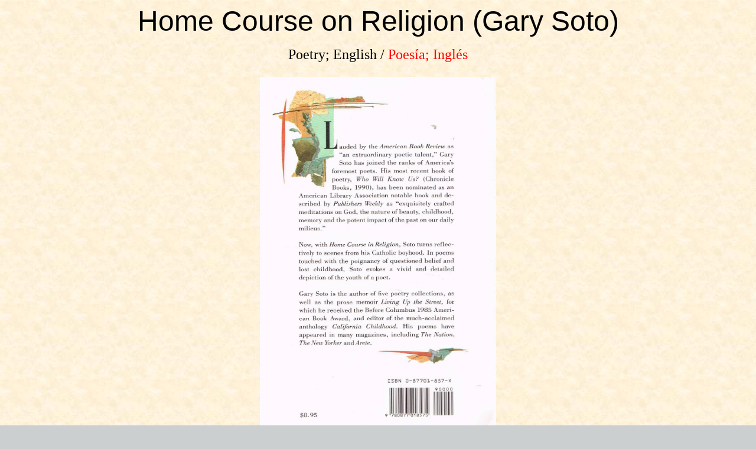

--- FILE ---
content_type: text/html; charset=UTF-8
request_url: http://faculty.ucmerced.edu/mmartin-rodriguez/index_files/vzSotoHome.htm
body_size: 3171
content:
<!DOCTYPE html>
<html>
<head>
<!-- Global site tag (gtag.js) - Google Analytics -->
<script async src="https://www.googletagmanager.com/gtag/js?id=UA-164593627-1"></script>
<script>
  window.dataLayer = window.dataLayer || [];
  function gtag(){dataLayer.push(arguments);}
  gtag('js', new Date());

  gtag('config', 'UA-164593627-1');
</script>
<link rel="shortcut icon" href="favicon.ico">
<title> Home Course on Religion </title>
</head>
 
<body background="image306.jpg" bgcolor="CCCFCF"

<p class=MsoNormal style='text-align:center'><span lang=ES-TRAD
style='mso-ansi-language:ES-TRAD'><span style='mso-tab-count:1'></span></span><font size="7"><font color="#000000"><font face="Arial">
Home Course on Religion (Gary Soto)</font></font></font>
<BR>

<p class=MsoNormal style='text-align:center'><span lang=ES-TRAD
style='mso-ansi-language:ES-TRAD'><span style='mso-tab-count:1'></span><font size="5">

Poetry; English / <font color="red"> Poesía; Inglés </font color>

<p class=MsoNormal style='text-align:left'><span lang=ES-TRAD
style='mso-ansi-language:ES-TRAD'><span style='mso-tab-count:1'></span><font size="5">

<div>

<style>
.nav {
  background-color: none; 
  list-style-type: none;
  text-align: center;
  margin: 0;
  padding: 0;
}

.nav li {
  display: inline-block;
  font-size: 18px;
  padding: 8px;
}
</style>
<ul class="nav">

<li><img src="vzSotoHome.JPG" width="400" height="600"/> <figcaption>Back cover / Contraportada<br> </figcaption></li>

</ul>

</div><br><br>

<b><font color="blue">COMMENTS / COMENTARIOS:</font color></b>&nbsp;&nbsp;&nbsp;&nbsp;&nbsp;
 
<a href="mailto:mmartin-rodriguez@ucmerced.edu">(Send comments)</a><br>

</font></p>

<p class=MsoNormal style='text-align:left'><span lang=ES-TRAD
style='mso-ansi-language:ES-TRAD'><span style='mso-tab-count:1'></span></span><font face="Arial"><font size="2">
<font color="grey">
To return to the page you were visiting, please use your browser's back button / Para regresar a la página que estaba visitando, favor de usar la
función de retorno del explorador. </font></font>

<p class=MsoNormal style='text-align:left'><span lang=ES-TRAD
style='mso-ansi-language:ES-TRAD'><span style='mso-tab-count:1'></span></span><font face="Arial"><font size="2">
<font color="grey">
Access to this site is being provided for not-for-profit research, scholarship, educational, or similar purposes supported by the 
fair use doctrine under U.S. copyright law (17 U.S.C. § 107). For additional information about compliance with the Digital Millenium Copyright Act, 
please click <a href="https://faculty.ucmerced.edu/mmartin-rodriguez/vhcl.htm"><span lang=en-US 
style='font-family:Verdana;text-decoration:underline;language: en-US'>here</span></a>.</font></font>

<p class=MsoNormal style='text-align:center'><span lang=ES-TRAD
style='mso-ansi-language:ES-TRAD'><font size="4"><a href="https://faculty.ucmerced.edu/mmartin-rodriguez/vhcl.htm"><span lang=en-US 
style='font-family:Verdana;text-decoration:underline;language: en-US'>Home</span></a><br></p>

<div id="watermark">
<p><P ALIGN=center><font color="grey">Created by: Manuel M. Martín-Rodríguez</font></p>
</div>

</body>

</html>